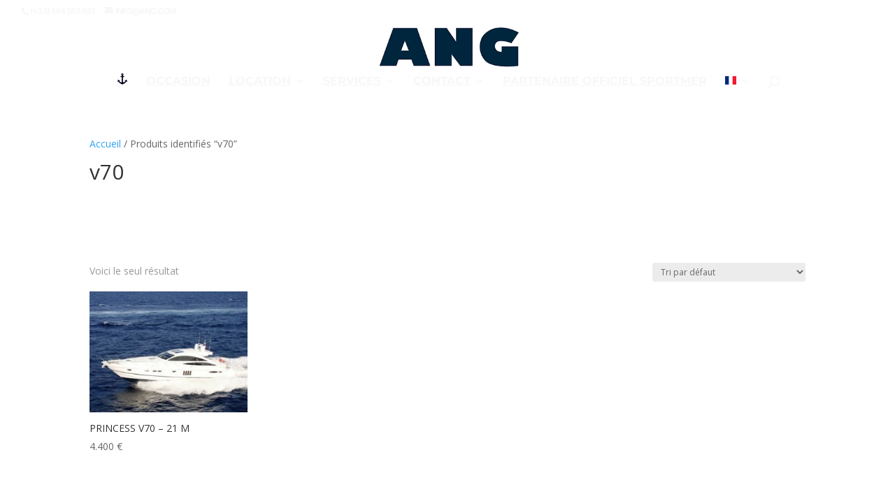

--- FILE ---
content_type: text/css; charset=utf-8
request_url: https://ang-yachting.com/wp-content/plugins/multiplefiltersdiviwithoutresult/styles/style.min.css?ver=6.8.3
body_size: 1638
content:
@font-face{font-family:CEntury Gothic;src:url("/wp-content/uploads/et-fonts/Century-Gothic.ttf") format("truetype")}.mfd_parent .et_pb_fullwidth_header_0.et_pb_fullwidth_header .header-content h1,.mfd_parent .et_pb_fullwidth_header_0.et_pb_fullwidth_header .header-content h2.et_pb_module_header,.mfd_parent .et_pb_fullwidth_header_0.et_pb_fullwidth_header .header-content h3.et_pb_module_header,.mfd_parent .et_pb_fullwidth_header_0.et_pb_fullwidth_header .header-content h4.et_pb_module_header,.mfd_parent .et_pb_fullwidth_header_0.et_pb_fullwidth_header .header-content h5.et_pb_module_header,.mfd_parent .et_pb_fullwidth_header_0.et_pb_fullwidth_header .header-content h6.et_pb_module_header{font-family:Poppins,Helvetica,Arial,Lucida,sans-serif;font-weight:800;text-transform:uppercase;font-size:100px;line-height:1.2em;text-align:left;text-shadow:0 0 .3em rgba(0,0,0,.4)}.mfd_parent .et_pb_blurb_1.et_pb_blurb h1.et_pb_module_header,.mfd_parent .et_pb_blurb_1.et_pb_blurb h1.et_pb_module_header a,.mfd_parent .et_pb_blurb_1.et_pb_blurb h2.et_pb_module_header,.mfd_parent .et_pb_blurb_1.et_pb_blurb h2.et_pb_module_header a,.mfd_parent .et_pb_blurb_1.et_pb_blurb h3.et_pb_module_header,.mfd_parent .et_pb_blurb_1.et_pb_blurb h3.et_pb_module_header a,.mfd_parent .et_pb_blurb_1.et_pb_blurb h4,.mfd_parent .et_pb_blurb_1.et_pb_blurb h4 a,.mfd_parent .et_pb_blurb_1.et_pb_blurb h5.et_pb_module_header,.mfd_parent .et_pb_blurb_1.et_pb_blurb h5.et_pb_module_header a,.mfd_parent .et_pb_blurb_1.et_pb_blurb h6.et_pb_module_header,.mfd_parent .et_pb_blurb_1.et_pb_blurb h6.et_pb_module_header a{font-family:Poppins,Helvetica,Arial,Lucida,sans-serif;font-weight:700;text-transform:uppercase;font-size:24px}.mfd_parent .et_pb_shop_0.et_pb_shop .woocommerce ul.products li.product .price,.mfd_parent .et_pb_shop_0.et_pb_shop .woocommerce ul.products li.product .price .amount{font-family:CEntury Gothic,Helvetica,Arial,Lucida,sans-serif;font-weight:900;font-size:20px;color:#e0c79d!important;text-align:center}.mfd_parent .et_pb_shop_0.et_pb_shop .woocommerce ul.products li.product h1,.mfd_parent .et_pb_shop_0.et_pb_shop .woocommerce ul.products li.product h2,.mfd_parent .et_pb_shop_0.et_pb_shop .woocommerce ul.products li.product h3,.mfd_parent .et_pb_shop_0.et_pb_shop .woocommerce ul.products li.product h4,.mfd_parent .et_pb_shop_0.et_pb_shop .woocommerce ul.products li.product h5,.mfd_parent .et_pb_shop_0.et_pb_shop .woocommerce ul.products li.product h6{font-family:Poppins,Helvetica,Arial,Lucida,sans-serif;font-weight:700;font-size:24px;color:#05051e!important;text-align:center}.mfd_parent .et_pb_text_0 h2{font-family:Poppins,Helvetica,Arial,Lucida,sans-serif;font-weight:700;font-size:40px;color:#05051e!important;text-align:left}.mfd_parent .et_pb_text_0{font-family:Oswald,Helvetica,Arial,Lucida,sans-serif;font-size:24px;margin-bottom:8vw!important}.mfd_parent .et_pb_text_0.et_pb_text{color:#1a1a1a!important}.mfd_parent .et_pb_fullwidth_header_0.et_pb_fullwidth_header .et_pb_fullwidth_header_overlay{background-color:rgba(5,5,30,.3)}.mfd_parent .et_pb_shop_0{width:100%;max-width:1080px}.mfd_parent .et_pb_fullwidth_header_0.et_pb_fullwidth_header .et_pb_fullwidth_header_container .header-content{max-width:1080px}.mfd_parent .et_pb_fullwidth_header_0 .et_pb_button_one.et_pb_button{-webkit-transition:color .3s ease 0ms,background-color .3s ease 0ms,border .3s ease 0ms,border-radius .3s ease 0ms,letter-spacing .3s ease 0ms;-o-transition:color .3s ease 0ms,background-color .3s ease 0ms,border .3s ease 0ms,border-radius .3s ease 0ms,letter-spacing .3s ease 0ms;transition:color .3s ease 0ms,background-color .3s ease 0ms,border .3s ease 0ms,border-radius .3s ease 0ms,letter-spacing .3s ease 0ms}.mfd_parent .et_pb_fullwidth_header_0{padding-top:3%;padding-bottom:10%}.mfd_parent .et_pb_divider_1{height:false;margin-top:17px!important;max-width:150px}.mfd_parent .et_pb_shop_0.et_pb_shop .et_shop_image>img{border-radius:4px 4px 4px 4px;overflow:hidden;max-height:200px;-o-object-fit:cover;object-fit:cover}.mfd_parent .et_pb_shop_0 .et_shop_image{-webkit-box-shadow:0 12px 18px -6px rgba(0,0,22,.2);box-shadow:0 12px 18px -6px rgba(0,0,22,.2)}.mfd_parent .et_pb_divider_0:hover:before{border-top-width:px}.mfd_parent .et_pb_divider_0:before{border-top-color:#e0b75e;border-top-width:3px}.mfd_parent .et_pb_divider_0{height:false;margin-top:0!important;margin-bottom:30px!important;max-width:150px}.mfd_parent .et_pb_shop_0 .et_overlay{background-color:rgba(5,5,30,.5)!important;border-color:rgba(5,5,30,.5)!important}.mfd_parent .et_pb_shop_0 .et_overlay:before{color:#e0c79d!important}.mfd_parent .et_pb_column_0,.mfd_parent .et_pb_column_1,.mfd_parent .et_pb_column_2,.mfd_parent .et_pb_column_3,.mfd_parent .et_pb_column_4,.mfd_parent .et_pb_column_5,.mfd_parent .et_pb_column_6,.mfd_parent .et_pb_column_7{z-index:9;position:relative}.mfd_parent .et_pb_row_2.et_pb_row{padding-top:0!important;margin-left:auto!important;margin-right:auto!important;padding-top:0}.mfd_parent .et_pb_row_0.et_pb_row{margin-right:auto!important;margin-left:auto!important;margin:0 auto!important}.mfd_parent .et_pb_text_3.et_pb_module{margin-left:auto!important;margin-right:auto!important}.mfd_parent .et_pb_divider_0.et_pb_module{margin-left:0!important;margin-right:auto!important}.mfd_parent .et_pb_divider_1.et_pb_module,.mfd_parent .et_pb_shop_0.et_pb_module{margin-left:auto!important;margin-right:auto!important}.mfd_parent>form{margin:25px 0 75px;padding:15px;background:transparent!important}.mfd_parent>form>.et_pb_row_0{width:90%;overflow:visible}.mfd_parent>form>.et_pb_row_0>.et_pb_column_1_4>.form-group{width:auto;text-align:center}.mfd_parent>form>.et_pb_row_0>.et_pb_column_1_4>.form-group>label,.mfd_parent>form>.et_pb_row_0>.et_pb_column_1_4>.form-group>select{width:100%}.mfd_parent>form>.et_pb_row>.et_pb_column_1_4>.form-group>span>input,.mfd_parent>form>.et_pb_row_0>.et_pb_column_1_4>.form-group>input{border-radius:0!important;padding:16px;color:#05051e!important;background-color:transparent;font-size:18px;-webkit-appearance:none;margin:10px 0;cursor:pointer;width:100%!important;font-family:Oswald,Helvetica,Arial,Lucida,sans-serif!important;border:1px solid #05051e}.mfd_parent>form>.et_pb_row>.et_pb_column_1_4>.form-group>span>input::-webkit-input-placeholder,.mfd_parent>form>.et_pb_row_0>.et_pb_column_1_4>.form-group>input{color:#05051e}.mfd_parent>form>.et_pb_row>.et_pb_column_1_4>.form-group>span>input::-ms-input-placeholder,.mfd_parent>form>.et_pb_row_0>.et_pb_column_1_4>.form-group>input{color:#05051e}.mfd_parent>form>.et_pb_row>.et_pb_column_1_4>.form-group>span>input::placeholder,.mfd_parent>form>.et_pb_row_0>.et_pb_column_1_4>.form-group>input{color:#05051e}.mfd_parent>form>.et_pb_row_0>.et_pb_column_1_4>.form-group>label{font-weight:700;text-transform:uppercase;font-size:18px;text-align:center;color:#05051e;padding-bottom:10px;line-height:1em;-ms-flex-pack:center;justify-content:center}.mfd_parent>form>.et_pb_row_0>.et_pb_column_1_4>.btn-submit{border-radius:0;letter-spacing:4px;font-size:20px;padding:5px 20px;cursor:pointer;font-family:Oswald,Helvetica,Arial,Lucida,sans-serif!important;font-weight:700!important;text-transform:uppercase!important;background:transparent;color:#05051e;-webkit-box-shadow:none;box-shadow:none;border:2px solid #05051e;margin-top:25px;position:relative;left:50%;-webkit-transform:translate(-50%);transform:translate(-50%)}.mfd_parent .reduce_z_index{z-index:1}.mfd_parent .et_pb_image_wrap{width:100%}.mfd_parent .et_pb_image_wrap>.bg_img_fiche{min-width:100%;height:220px;background-size:cover;background-position:50%}.mfd_parent .mfd_button_fiche{border-width:0!important;border-radius:6px;letter-spacing:1px;font-size:12px;font-family:Lato,Helvetica,Arial,Lucida,sans-serif!important;font-weight:700!important;text-transform:uppercase!important;background-color:#fa7f28;color:#05051e;padding-top:8px!important;padding-bottom:8px!important;-webkit-box-shadow:0 12px 18px -6px rgba(250,127,40,.4);box-shadow:0 12px 18px -6px rgba(250,127,40,.4);position:absolute;top:200px;left:50%;-webkit-transform:translateX(-50%);transform:translateX(-50%);width:140px}.mfd_parent .mfd_button_fiche:after{line-height:1em;font-size:1.6em!important;margin-left:0;left:auto;display:inline-block}.mfd_parent .mfd_fiche_info,.mfd_parent .mfd_fiche_title{color:#898f99!important;font-family:Lato,Helvetica,Arial,Lucida,sans-serif;line-height:1.8em;font-size:15px}.mfd_parent .mfd_fiche_info{margin-bottom:8px}.mfd_parent .mfd_fiche_prix{font-family:Lato,Helvetica,Arial,Lucida,sans-serif;color:#05051e;font-weight:700;font-size:32px;line-height:1em}.mfd_parent .et_pb_row{width:100%}.mfd_parent .mfd_fiche_holder{background:#05051e}span.down_arrow:after{content:"\2C5";position:absolute;top:47px;right:20px;font-size:25px;z-index:-1;color:#05051e}@media screen and (min-width:981px){.et_pb_gutters2 .et_pb_column,.et_pb_gutters2.et_pb_row .et_pb_column{margin-right:2%!important}}#elements-container-all{display:none}

--- FILE ---
content_type: text/css; charset=utf-8
request_url: https://ang-yachting.com/wp-content/plugins/multiplefiltersdiviwithoutresult/styles/style.min.css?ver=1.0.0
body_size: 1638
content:
@font-face{font-family:CEntury Gothic;src:url("/wp-content/uploads/et-fonts/Century-Gothic.ttf") format("truetype")}.mfd_parent .et_pb_fullwidth_header_0.et_pb_fullwidth_header .header-content h1,.mfd_parent .et_pb_fullwidth_header_0.et_pb_fullwidth_header .header-content h2.et_pb_module_header,.mfd_parent .et_pb_fullwidth_header_0.et_pb_fullwidth_header .header-content h3.et_pb_module_header,.mfd_parent .et_pb_fullwidth_header_0.et_pb_fullwidth_header .header-content h4.et_pb_module_header,.mfd_parent .et_pb_fullwidth_header_0.et_pb_fullwidth_header .header-content h5.et_pb_module_header,.mfd_parent .et_pb_fullwidth_header_0.et_pb_fullwidth_header .header-content h6.et_pb_module_header{font-family:Poppins,Helvetica,Arial,Lucida,sans-serif;font-weight:800;text-transform:uppercase;font-size:100px;line-height:1.2em;text-align:left;text-shadow:0 0 .3em rgba(0,0,0,.4)}.mfd_parent .et_pb_blurb_1.et_pb_blurb h1.et_pb_module_header,.mfd_parent .et_pb_blurb_1.et_pb_blurb h1.et_pb_module_header a,.mfd_parent .et_pb_blurb_1.et_pb_blurb h2.et_pb_module_header,.mfd_parent .et_pb_blurb_1.et_pb_blurb h2.et_pb_module_header a,.mfd_parent .et_pb_blurb_1.et_pb_blurb h3.et_pb_module_header,.mfd_parent .et_pb_blurb_1.et_pb_blurb h3.et_pb_module_header a,.mfd_parent .et_pb_blurb_1.et_pb_blurb h4,.mfd_parent .et_pb_blurb_1.et_pb_blurb h4 a,.mfd_parent .et_pb_blurb_1.et_pb_blurb h5.et_pb_module_header,.mfd_parent .et_pb_blurb_1.et_pb_blurb h5.et_pb_module_header a,.mfd_parent .et_pb_blurb_1.et_pb_blurb h6.et_pb_module_header,.mfd_parent .et_pb_blurb_1.et_pb_blurb h6.et_pb_module_header a{font-family:Poppins,Helvetica,Arial,Lucida,sans-serif;font-weight:700;text-transform:uppercase;font-size:24px}.mfd_parent .et_pb_shop_0.et_pb_shop .woocommerce ul.products li.product .price,.mfd_parent .et_pb_shop_0.et_pb_shop .woocommerce ul.products li.product .price .amount{font-family:CEntury Gothic,Helvetica,Arial,Lucida,sans-serif;font-weight:900;font-size:20px;color:#e0c79d!important;text-align:center}.mfd_parent .et_pb_shop_0.et_pb_shop .woocommerce ul.products li.product h1,.mfd_parent .et_pb_shop_0.et_pb_shop .woocommerce ul.products li.product h2,.mfd_parent .et_pb_shop_0.et_pb_shop .woocommerce ul.products li.product h3,.mfd_parent .et_pb_shop_0.et_pb_shop .woocommerce ul.products li.product h4,.mfd_parent .et_pb_shop_0.et_pb_shop .woocommerce ul.products li.product h5,.mfd_parent .et_pb_shop_0.et_pb_shop .woocommerce ul.products li.product h6{font-family:Poppins,Helvetica,Arial,Lucida,sans-serif;font-weight:700;font-size:24px;color:#05051e!important;text-align:center}.mfd_parent .et_pb_text_0 h2{font-family:Poppins,Helvetica,Arial,Lucida,sans-serif;font-weight:700;font-size:40px;color:#05051e!important;text-align:left}.mfd_parent .et_pb_text_0{font-family:Oswald,Helvetica,Arial,Lucida,sans-serif;font-size:24px;margin-bottom:8vw!important}.mfd_parent .et_pb_text_0.et_pb_text{color:#1a1a1a!important}.mfd_parent .et_pb_fullwidth_header_0.et_pb_fullwidth_header .et_pb_fullwidth_header_overlay{background-color:rgba(5,5,30,.3)}.mfd_parent .et_pb_shop_0{width:100%;max-width:1080px}.mfd_parent .et_pb_fullwidth_header_0.et_pb_fullwidth_header .et_pb_fullwidth_header_container .header-content{max-width:1080px}.mfd_parent .et_pb_fullwidth_header_0 .et_pb_button_one.et_pb_button{-webkit-transition:color .3s ease 0ms,background-color .3s ease 0ms,border .3s ease 0ms,border-radius .3s ease 0ms,letter-spacing .3s ease 0ms;-o-transition:color .3s ease 0ms,background-color .3s ease 0ms,border .3s ease 0ms,border-radius .3s ease 0ms,letter-spacing .3s ease 0ms;transition:color .3s ease 0ms,background-color .3s ease 0ms,border .3s ease 0ms,border-radius .3s ease 0ms,letter-spacing .3s ease 0ms}.mfd_parent .et_pb_fullwidth_header_0{padding-top:3%;padding-bottom:10%}.mfd_parent .et_pb_divider_1{height:false;margin-top:17px!important;max-width:150px}.mfd_parent .et_pb_shop_0.et_pb_shop .et_shop_image>img{border-radius:4px 4px 4px 4px;overflow:hidden;max-height:200px;-o-object-fit:cover;object-fit:cover}.mfd_parent .et_pb_shop_0 .et_shop_image{-webkit-box-shadow:0 12px 18px -6px rgba(0,0,22,.2);box-shadow:0 12px 18px -6px rgba(0,0,22,.2)}.mfd_parent .et_pb_divider_0:hover:before{border-top-width:px}.mfd_parent .et_pb_divider_0:before{border-top-color:#e0b75e;border-top-width:3px}.mfd_parent .et_pb_divider_0{height:false;margin-top:0!important;margin-bottom:30px!important;max-width:150px}.mfd_parent .et_pb_shop_0 .et_overlay{background-color:rgba(5,5,30,.5)!important;border-color:rgba(5,5,30,.5)!important}.mfd_parent .et_pb_shop_0 .et_overlay:before{color:#e0c79d!important}.mfd_parent .et_pb_column_0,.mfd_parent .et_pb_column_1,.mfd_parent .et_pb_column_2,.mfd_parent .et_pb_column_3,.mfd_parent .et_pb_column_4,.mfd_parent .et_pb_column_5,.mfd_parent .et_pb_column_6,.mfd_parent .et_pb_column_7{z-index:9;position:relative}.mfd_parent .et_pb_row_2.et_pb_row{padding-top:0!important;margin-left:auto!important;margin-right:auto!important;padding-top:0}.mfd_parent .et_pb_row_0.et_pb_row{margin-right:auto!important;margin-left:auto!important;margin:0 auto!important}.mfd_parent .et_pb_text_3.et_pb_module{margin-left:auto!important;margin-right:auto!important}.mfd_parent .et_pb_divider_0.et_pb_module{margin-left:0!important;margin-right:auto!important}.mfd_parent .et_pb_divider_1.et_pb_module,.mfd_parent .et_pb_shop_0.et_pb_module{margin-left:auto!important;margin-right:auto!important}.mfd_parent>form{margin:25px 0 75px;padding:15px;background:transparent!important}.mfd_parent>form>.et_pb_row_0{width:90%;overflow:visible}.mfd_parent>form>.et_pb_row_0>.et_pb_column_1_4>.form-group{width:auto;text-align:center}.mfd_parent>form>.et_pb_row_0>.et_pb_column_1_4>.form-group>label,.mfd_parent>form>.et_pb_row_0>.et_pb_column_1_4>.form-group>select{width:100%}.mfd_parent>form>.et_pb_row>.et_pb_column_1_4>.form-group>span>input,.mfd_parent>form>.et_pb_row_0>.et_pb_column_1_4>.form-group>input{border-radius:0!important;padding:16px;color:#05051e!important;background-color:transparent;font-size:18px;-webkit-appearance:none;margin:10px 0;cursor:pointer;width:100%!important;font-family:Oswald,Helvetica,Arial,Lucida,sans-serif!important;border:1px solid #05051e}.mfd_parent>form>.et_pb_row>.et_pb_column_1_4>.form-group>span>input::-webkit-input-placeholder,.mfd_parent>form>.et_pb_row_0>.et_pb_column_1_4>.form-group>input{color:#05051e}.mfd_parent>form>.et_pb_row>.et_pb_column_1_4>.form-group>span>input::-ms-input-placeholder,.mfd_parent>form>.et_pb_row_0>.et_pb_column_1_4>.form-group>input{color:#05051e}.mfd_parent>form>.et_pb_row>.et_pb_column_1_4>.form-group>span>input::placeholder,.mfd_parent>form>.et_pb_row_0>.et_pb_column_1_4>.form-group>input{color:#05051e}.mfd_parent>form>.et_pb_row_0>.et_pb_column_1_4>.form-group>label{font-weight:700;text-transform:uppercase;font-size:18px;text-align:center;color:#05051e;padding-bottom:10px;line-height:1em;-ms-flex-pack:center;justify-content:center}.mfd_parent>form>.et_pb_row_0>.et_pb_column_1_4>.btn-submit{border-radius:0;letter-spacing:4px;font-size:20px;padding:5px 20px;cursor:pointer;font-family:Oswald,Helvetica,Arial,Lucida,sans-serif!important;font-weight:700!important;text-transform:uppercase!important;background:transparent;color:#05051e;-webkit-box-shadow:none;box-shadow:none;border:2px solid #05051e;margin-top:25px;position:relative;left:50%;-webkit-transform:translate(-50%);transform:translate(-50%)}.mfd_parent .reduce_z_index{z-index:1}.mfd_parent .et_pb_image_wrap{width:100%}.mfd_parent .et_pb_image_wrap>.bg_img_fiche{min-width:100%;height:220px;background-size:cover;background-position:50%}.mfd_parent .mfd_button_fiche{border-width:0!important;border-radius:6px;letter-spacing:1px;font-size:12px;font-family:Lato,Helvetica,Arial,Lucida,sans-serif!important;font-weight:700!important;text-transform:uppercase!important;background-color:#fa7f28;color:#05051e;padding-top:8px!important;padding-bottom:8px!important;-webkit-box-shadow:0 12px 18px -6px rgba(250,127,40,.4);box-shadow:0 12px 18px -6px rgba(250,127,40,.4);position:absolute;top:200px;left:50%;-webkit-transform:translateX(-50%);transform:translateX(-50%);width:140px}.mfd_parent .mfd_button_fiche:after{line-height:1em;font-size:1.6em!important;margin-left:0;left:auto;display:inline-block}.mfd_parent .mfd_fiche_info,.mfd_parent .mfd_fiche_title{color:#898f99!important;font-family:Lato,Helvetica,Arial,Lucida,sans-serif;line-height:1.8em;font-size:15px}.mfd_parent .mfd_fiche_info{margin-bottom:8px}.mfd_parent .mfd_fiche_prix{font-family:Lato,Helvetica,Arial,Lucida,sans-serif;color:#05051e;font-weight:700;font-size:32px;line-height:1em}.mfd_parent .et_pb_row{width:100%}.mfd_parent .mfd_fiche_holder{background:#05051e}span.down_arrow:after{content:"\2C5";position:absolute;top:47px;right:20px;font-size:25px;z-index:-1;color:#05051e}@media screen and (min-width:981px){.et_pb_gutters2 .et_pb_column,.et_pb_gutters2.et_pb_row .et_pb_column{margin-right:2%!important}}#elements-container-all{display:none}

--- FILE ---
content_type: application/javascript; charset=utf-8
request_url: https://ang-yachting.com/wp-content/plugins/woo-essential/assets/js/dnwoo.minicart.js?ver=1.8
body_size: 272
content:
jQuery(function($) {
  $(".dnwoo_minicart").each(function() {
    var miniCartType = $(this).data("visibility");
    var miniCartWrapper = $(this).find(".dnwoo_minicart_wrapper");

    var miniCartIcon = $(this).find(
      ".dnwoo_minicart_wrapper .dnwoo_minicart_icon"
    );
    var miniCartBag = $(this).find(
      ".dnwoo_minicart_wrapper .dnwoo_minicart_cart_bag"
    );

    var miniCartOverlay = $(this).find(
      ".dnwoo_minicart_wrapper .dnwoo_minicart_cart_bag_fly_out_overlay"
    );

    if ("hover" === miniCartType) {
      $(miniCartWrapper).hover(
        function() {
          miniCartWrapper.addClass("hover-active");
        },
        function() {
          miniCartWrapper.removeClass("hover-active");
        }
      );
    } else if ("click" === miniCartType) {
        $(miniCartIcon).on("click", function(e) {
          miniCartWrapper.toggleClass("click-active");
        });
    } else if ("fly-out" === miniCartType) {
      var closeIcon = miniCartBag.find(
        ".dnwoo_minicart_cart_bag_fly_out_close_icon"
      );

      closeIcon.on("click", function(e) {
        miniCartBag.removeClass("fly-out-active");
        miniCartOverlay.removeClass("fly-out-active");
      });
      $(miniCartIcon).on("click", function(e) {
        miniCartBag.addClass("fly-out-active");
        miniCartOverlay.addClass("fly-out-active");
      });
      $(miniCartOverlay).on("click", function(e) {
        miniCartBag.removeClass("fly-out-active");
        miniCartOverlay.removeClass("fly-out-active");
      });
    }
  });
});
